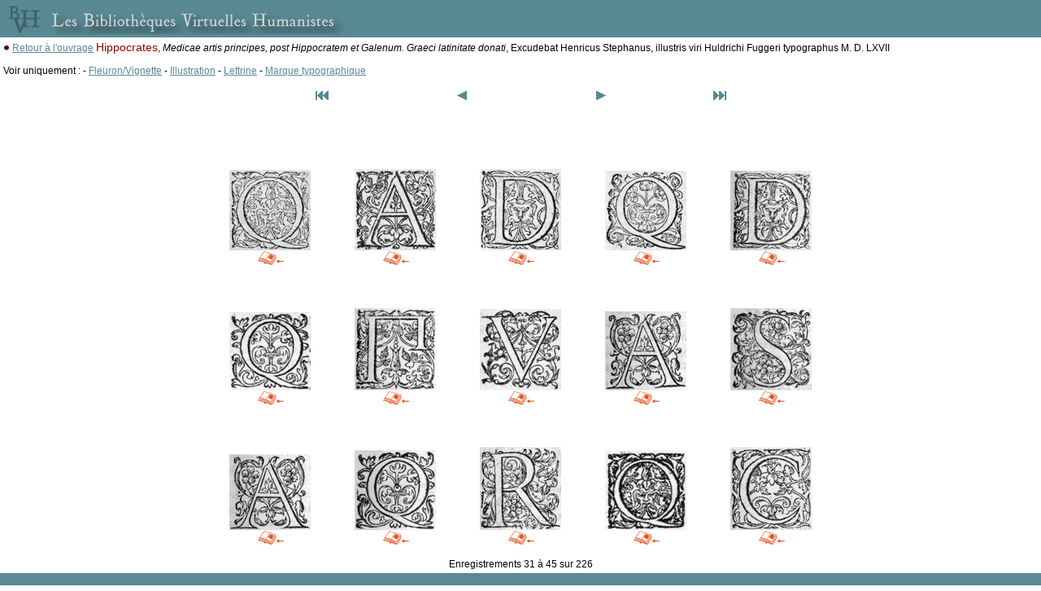

--- FILE ---
content_type: text/html
request_url: http://www.bvh.univ-tours.fr/Consult/imgcherche.asp?numtable=B372615206_4043&mode=3&ecran=1&numfiche=314&position=513&offset=30
body_size: 2231
content:

<html>
<head>
<title>Les Bibliothèques Virtuelles Humanistes - Sommaire de l'ouvrage</title>
<meta http-equiv="Content-Type" content="text/html" charset="iso-8859-1">

<script language="javascript">
<!--
if (navigator.appName.indexOf("Explorer") > -1)
document.write('<link rel="stylesheet" TYPE="text/css" href="../css/style.css">');
else
document.write('<link rel="stylesheet" TYPE="text/css" href="../css/style2.css">');
//-->
</script>
<script type="text/javascript">

  var _gaq = _gaq || [];
  _gaq.push(['_setAccount', 'UA-28856262-1']);
  _gaq.push(['_trackPageview']);

  (function() {
    var ga = document.createElement('script'); ga.type = 'text/javascript'; ga.async = true;
    ga.src = ('https:' == document.location.protocol ? 'https://ssl' : 'http://www') + '.google-analytics.com/ga.js';
    var s = document.getElementsByTagName('script')[0]; s.parentNode.insertBefore(ga, s);
  })();

</script>
</head>
<style type="text/css">
<!--
body {
	margin-left: 0px;
	margin-top: 0px;
	margin-right: 0px;
	margin-bottom: 0px;
}
-->
</style>
<SCRIPT LANGUAGE="JavaScript">
function afficheVignette(cheminVignette,cheminMaxi)
	{
	document.write('<A HREF="javascript:afficheMaxi(\''+cheminMaxi+'\')"><IMG SRC="'+cheminVignette+'" HSPACE=0 VSPACE=0 BORDER=0 ALT="Zoom" class="CadreImg"></A>');
	}
function afficheMaxi(chemin)
	{
	i1 = new Image;
	i1.src = chemin;
	html = '<HTML><HEAD><TITLE>Image BVH</TITLE></HEAD><BODY LEFTMARGIN=0 MARGINWIDTH=0 TOPMARGIN=0 MARGINHEIGHT=0><CENTER><IMG SRC="'+chemin+'" BORDER=0 NAME=imageTest onLoad="window.resizeTo(document.imageTest.width+40,document.imageTest.height+40)"></CENTER></BODY></HTML>';
	popupImage = window.open('','_blank','toolbar=0,location=0,directories=0,menuBar=0,scrollbars=1,resizable=1');
	popupImage.document.open();
	popupImage.document.write(html);
	popupImage.document.close()
	};
</SCRIPT>

<body>

<table cellspacing="0" cellpadding="4" width="100%"><tr><td bgcolor="#598995"><img src="bandeau.jpg"></td></tr>
<tr>
<td bgcolor="#FFFFFF" valign="top">
<img border="0" src="../Img/puceblanc.gif">&nbsp;<a class="lien" href="consult.asp?numtable=B372615206_4043&numfiche=314&ecran=1&mode=3&offset=513">Retour 
    à l'ouvrage</a>&nbsp;<span class="titrerouge">Hippocrates</span>, <i>Medicae artis principes, post Hippocratem et Galenum. Graeci latinitate donati</i>, Excudebat Henricus Stephanus, illustris viri Huldrichi Fuggeri typographus M. D. LXVII<br><br>

Voir uniquement : 
              - <a class="lien" href="imgcherche.asp?numfiche=314&numtable=B372615206_4043&typeimg=Fleuron/Vignette&position=513&mode=3&ecran=1">Fleuron/Vignette</a>
              
              - <a class="lien" href="imgcherche.asp?numfiche=314&numtable=B372615206_4043&typeimg=Illustration&position=513&mode=3&ecran=1">Illustration</a>
              
              - <a class="lien" href="imgcherche.asp?numfiche=314&numtable=B372615206_4043&typeimg=Lettrine&position=513&mode=3&ecran=1">Lettrine</a>
              
              - <a class="lien" href="imgcherche.asp?numfiche=314&numtable=B372615206_4043&typeimg=Marque typographique&position=513&mode=3&ecran=1">Marque typographique</a>
              <br>
&nbsp;


    <table border="0" width="50%" align="center">
      <tr> 
        <td width="23%" align="center"> 
          <a href="/Consult/imgcherche.asp?numtable=B372615206%5F4043&mode=3&ecran=1&numfiche=314&position=513&offset=0"><img src="../Img/First.gif" border=0></a> 
           </td>
        <td width="31%" align="center"> 
          <a href="/Consult/imgcherche.asp?numtable=B372615206%5F4043&mode=3&ecran=1&numfiche=314&position=513&offset=15"><img src="../Img/Previous.gif" border=0></a> 
           </td>
        <td width="23%" align="center"> 
          <a href="/Consult/imgcherche.asp?numtable=B372615206%5F4043&mode=3&ecran=1&numfiche=314&position=513&offset=45"><img src="../Img/Next.gif" border=0></a> 
           </td>
        <td width="23%" align="center"> 
          <a href="/Consult/imgcherche.asp?numtable=B372615206%5F4043&mode=3&ecran=1&numfiche=314&position=513&offset=-1"><img src="../Img/Last.gif" border=0></a> 
           </td>
      </tr>
    </table>
    <br>
    <br>

  <table border="0" align="center">
    
    <tr>
      
      <td height="170" width="150" align="center" valign="bottom"> 
        
<SCRIPT LANGUAGE="JavaScript">
afficheVignette("../B372615206_4043/img/vignette/B372615206_4043_0228_Lettrine_01.jpg","../B372615206_4043/img/B372615206_4043_0228_Lettrine_01.jpg");
</SCRIPT><br>
          
          <A HREF="consult.asp?numtable=B372615206_4043&numfiche=314&index=228&mode=3&ecran=1"><img src="../Img/retour_livre.png" border="0" alt="Voir l'image dans l'ouvrage"></a>
		  
		  </td>
      
      <td height="170" width="150" align="center" valign="bottom"> 
        
<SCRIPT LANGUAGE="JavaScript">
afficheVignette("../B372615206_4043/img/vignette/B372615206_4043_0272_Lettrine_01.jpg","../B372615206_4043/img/B372615206_4043_0272_Lettrine_01.jpg");
</SCRIPT><br>
          
          <A HREF="consult.asp?numtable=B372615206_4043&numfiche=314&index=272&mode=3&ecran=1"><img src="../Img/retour_livre.png" border="0" alt="Voir l'image dans l'ouvrage"></a>
		  
		  </td>
      
      <td height="170" width="150" align="center" valign="bottom"> 
        
<SCRIPT LANGUAGE="JavaScript">
afficheVignette("../B372615206_4043/img/vignette/B372615206_4043_0290_Lettrine_01.jpg","../B372615206_4043/img/B372615206_4043_0290_Lettrine_01.jpg");
</SCRIPT><br>
          
          <A HREF="consult.asp?numtable=B372615206_4043&numfiche=314&index=290&mode=3&ecran=1"><img src="../Img/retour_livre.png" border="0" alt="Voir l'image dans l'ouvrage"></a>
		  
		  </td>
      
      <td height="170" width="150" align="center" valign="bottom"> 
        
<SCRIPT LANGUAGE="JavaScript">
afficheVignette("../B372615206_4043/img/vignette/B372615206_4043_0298_Lettrine_01.jpg","../B372615206_4043/img/B372615206_4043_0298_Lettrine_01.jpg");
</SCRIPT><br>
          
          <A HREF="consult.asp?numtable=B372615206_4043&numfiche=314&index=298&mode=3&ecran=1"><img src="../Img/retour_livre.png" border="0" alt="Voir l'image dans l'ouvrage"></a>
		  
		  </td>
      
      <td height="170" width="150" align="center" valign="bottom"> 
        
<SCRIPT LANGUAGE="JavaScript">
afficheVignette("../B372615206_4043/img/vignette/B372615206_4043_0327_Lettrine_01.jpg","../B372615206_4043/img/B372615206_4043_0327_Lettrine_01.jpg");
</SCRIPT><br>
          
          <A HREF="consult.asp?numtable=B372615206_4043&numfiche=314&index=327&mode=3&ecran=1"><img src="../Img/retour_livre.png" border="0" alt="Voir l'image dans l'ouvrage"></a>
		  
		  </td>
      
    </tr>
    
    <tr>
      
      <td height="170" width="150" align="center" valign="bottom"> 
        
<SCRIPT LANGUAGE="JavaScript">
afficheVignette("../B372615206_4043/img/vignette/B372615206_4043_0374_Lettrine_01.jpg","../B372615206_4043/img/B372615206_4043_0374_Lettrine_01.jpg");
</SCRIPT><br>
          
          <A HREF="consult.asp?numtable=B372615206_4043&numfiche=314&index=374&mode=3&ecran=1"><img src="../Img/retour_livre.png" border="0" alt="Voir l'image dans l'ouvrage"></a>
		  
		  </td>
      
      <td height="170" width="150" align="center" valign="bottom"> 
        
<SCRIPT LANGUAGE="JavaScript">
afficheVignette("../B372615206_4043/img/vignette/B372615206_4043_0375_Lettrine_01.jpg","../B372615206_4043/img/B372615206_4043_0375_Lettrine_01.jpg");
</SCRIPT><br>
          
          <A HREF="consult.asp?numtable=B372615206_4043&numfiche=314&index=375&mode=3&ecran=1"><img src="../Img/retour_livre.png" border="0" alt="Voir l'image dans l'ouvrage"></a>
		  
		  </td>
      
      <td height="170" width="150" align="center" valign="bottom"> 
        
<SCRIPT LANGUAGE="JavaScript">
afficheVignette("../B372615206_4043/img/vignette/B372615206_4043_0380_Lettrine_02.jpg","../B372615206_4043/img/B372615206_4043_0380_Lettrine_02.jpg");
</SCRIPT><br>
          
          <A HREF="consult.asp?numtable=B372615206_4043&numfiche=314&index=380&mode=3&ecran=1"><img src="../Img/retour_livre.png" border="0" alt="Voir l'image dans l'ouvrage"></a>
		  
		  </td>
      
      <td height="170" width="150" align="center" valign="bottom"> 
        
<SCRIPT LANGUAGE="JavaScript">
afficheVignette("../B372615206_4043/img/vignette/B372615206_4043_0385_Lettrine_01.jpg","../B372615206_4043/img/B372615206_4043_0385_Lettrine_01.jpg");
</SCRIPT><br>
          
          <A HREF="consult.asp?numtable=B372615206_4043&numfiche=314&index=385&mode=3&ecran=1"><img src="../Img/retour_livre.png" border="0" alt="Voir l'image dans l'ouvrage"></a>
		  
		  </td>
      
      <td height="170" width="150" align="center" valign="bottom"> 
        
<SCRIPT LANGUAGE="JavaScript">
afficheVignette("../B372615206_4043/img/vignette/B372615206_4043_0395_Lettrine_01.jpg","../B372615206_4043/img/B372615206_4043_0395_Lettrine_01.jpg");
</SCRIPT><br>
          
          <A HREF="consult.asp?numtable=B372615206_4043&numfiche=314&index=395&mode=3&ecran=1"><img src="../Img/retour_livre.png" border="0" alt="Voir l'image dans l'ouvrage"></a>
		  
		  </td>
      
    </tr>
    
    <tr>
      
      <td height="170" width="150" align="center" valign="bottom"> 
        
<SCRIPT LANGUAGE="JavaScript">
afficheVignette("../B372615206_4043/img/vignette/B372615206_4043_0399_Lettrine_01.jpg","../B372615206_4043/img/B372615206_4043_0399_Lettrine_01.jpg");
</SCRIPT><br>
          
          <A HREF="consult.asp?numtable=B372615206_4043&numfiche=314&index=399&mode=3&ecran=1"><img src="../Img/retour_livre.png" border="0" alt="Voir l'image dans l'ouvrage"></a>
		  
		  </td>
      
      <td height="170" width="150" align="center" valign="bottom"> 
        
<SCRIPT LANGUAGE="JavaScript">
afficheVignette("../B372615206_4043/img/vignette/B372615206_4043_0403_Lettrine_01.jpg","../B372615206_4043/img/B372615206_4043_0403_Lettrine_01.jpg");
</SCRIPT><br>
          
          <A HREF="consult.asp?numtable=B372615206_4043&numfiche=314&index=403&mode=3&ecran=1"><img src="../Img/retour_livre.png" border="0" alt="Voir l'image dans l'ouvrage"></a>
		  
		  </td>
      
      <td height="170" width="150" align="center" valign="bottom"> 
        
<SCRIPT LANGUAGE="JavaScript">
afficheVignette("../B372615206_4043/img/vignette/B372615206_4043_0411_Lettrine_01.jpg","../B372615206_4043/img/B372615206_4043_0411_Lettrine_01.jpg");
</SCRIPT><br>
          
          <A HREF="consult.asp?numtable=B372615206_4043&numfiche=314&index=411&mode=3&ecran=1"><img src="../Img/retour_livre.png" border="0" alt="Voir l'image dans l'ouvrage"></a>
		  
		  </td>
      
      <td height="170" width="150" align="center" valign="bottom"> 
        
<SCRIPT LANGUAGE="JavaScript">
afficheVignette("../B372615206_4043/img/vignette/B372615206_4043_0424_Lettrine_02.jpg","../B372615206_4043/img/B372615206_4043_0424_Lettrine_02.jpg");
</SCRIPT><br>
          
          <A HREF="consult.asp?numtable=B372615206_4043&numfiche=314&index=424&mode=3&ecran=1"><img src="../Img/retour_livre.png" border="0" alt="Voir l'image dans l'ouvrage"></a>
		  
		  </td>
      
      <td height="170" width="150" align="center" valign="bottom"> 
        
<SCRIPT LANGUAGE="JavaScript">
afficheVignette("../B372615206_4043/img/vignette/B372615206_4043_0425_Lettrine_01.jpg","../B372615206_4043/img/B372615206_4043_0425_Lettrine_01.jpg");
</SCRIPT><br>
          
          <A HREF="consult.asp?numtable=B372615206_4043&numfiche=314&index=425&mode=3&ecran=1"><img src="../Img/retour_livre.png" border="0" alt="Voir l'image dans l'ouvrage"></a>
		  
		  </td>
      
    </tr>
    
  </table>
 <br>
 
  <div align="center">Enregistrements 31 &agrave; 45 sur 226 </div>
</td></tr>
<tr><td bgcolor="#598995">&nbsp;</td></tr></table>

</body>
</html>
